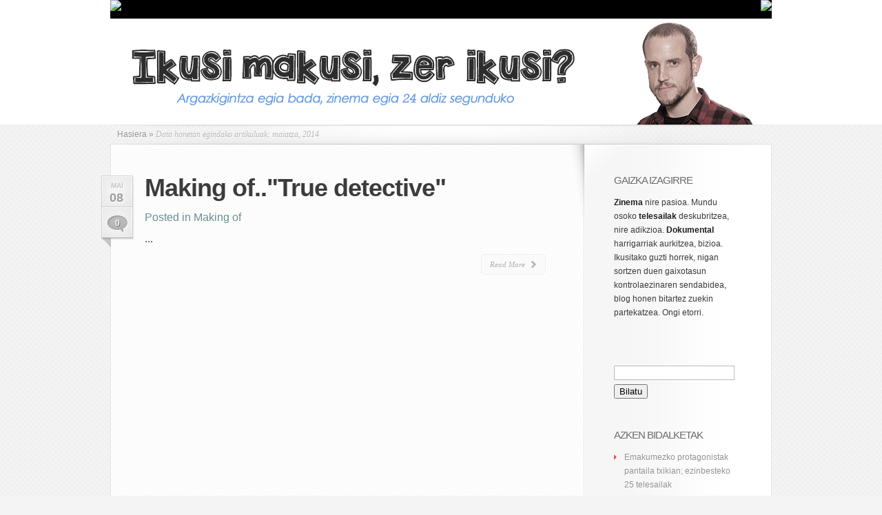

--- FILE ---
content_type: text/html; charset=UTF-8
request_url: https://blogak.argia.eus/gaizka-izagirre/2014/05/
body_size: 9439
content:
<!DOCTYPE html PUBLIC "-//W3C//DTD XHTML 1.0 Transitional//EN" "http://www.w3.org/TR/xhtml1/DTD/xhtml1-transitional.dtd">
<html xmlns="http://www.w3.org/1999/xhtml" lang="eu">
<head profile="http://gmpg.org/xfn/11">
<meta http-equiv="Content-Type" content="text/html; charset=UTF-8" />


<link rel="stylesheet" href="https://blogak.argia.eus/gaizka-izagirre/wp-content/themes/LeanBiz/style.css" type="text/css" media="screen" />
<link rel="stylesheet" href="https://blogak.argia.eus/gaizka-izagirre/wp-content/themes/LeanBiz/css/colorpicker.css" type="text/css" media="screen" />


<link rel="alternate" type="application/rss+xml" title="Ikusi makusi, zer ikusi? RSS Feed" href="https://blogak.argia.eus/gaizka-izagirre/feed/" />
<link rel="alternate" type="application/atom+xml" title="Ikusi makusi, zer ikusi? Atom Feed" href="https://blogak.argia.eus/gaizka-izagirre/feed/atom/" />
<link rel="pingback" href="https://blogak.argia.eus/gaizka-izagirre/xmlrpc.php" />

<!--[if lt IE 7]>
	<link rel="stylesheet" type="text/css" href="https://blogak.argia.eus/gaizka-izagirre/wp-content/themes/LeanBiz/css/ie6style.css" />
	<script type="text/javascript" src="https://blogak.argia.eus/gaizka-izagirre/wp-content/themes/LeanBiz/js/DD_belatedPNG_0.0.8a-min.js"></script>
	<script type="text/javascript">DD_belatedPNG.fix('img#logo, span.overlay, a.zoom-icon, a.more-icon, #menu, #menu-right, #menu-content, ul#top-menu ul, #menu-bar, .footer-widget ul li, span.post-overlay, #content-area, .avatar-overlay, .comment-arrow, .testimonials-item-bottom, #quote, #bottom-shadow, #quote .container');</script>
<![endif]-->
<!--[if IE 7]>
	<link rel="stylesheet" type="text/css" href="https://blogak.argia.eus/gaizka-izagirre/wp-content/themes/LeanBiz/css/ie7style.css" />
<![endif]-->
<!--[if IE 8]>
	<link rel="stylesheet" type="text/css" href="https://blogak.argia.eus/gaizka-izagirre/wp-content/themes/LeanBiz/css/ie8style.css" />
<![endif]-->
<script type="text/javascript">
	document.documentElement.className = 'js';
</script>

<meta name='robots' content='noindex, follow' />

	<!-- This site is optimized with the Yoast SEO plugin v26.7 - https://yoast.com/wordpress/plugins/seo/ -->
	<title>maiatza 2014 - Ikusi makusi, zer ikusi?</title>
	<meta property="og:locale" content="en_US" />
	<meta property="og:type" content="website" />
	<meta property="og:title" content="maiatza 2014 - Ikusi makusi, zer ikusi?" />
	<meta property="og:url" content="https://blogak.argia.eus/gaizka-izagirre/2014/05/" />
	<meta property="og:site_name" content="Ikusi makusi, zer ikusi?" />
	<meta name="twitter:card" content="summary_large_image" />
	<script type="application/ld+json" class="yoast-schema-graph">{"@context":"https://schema.org","@graph":[{"@type":"CollectionPage","@id":"https://blogak.argia.eus/gaizka-izagirre/2014/05/","url":"https://blogak.argia.eus/gaizka-izagirre/2014/05/","name":"maiatza 2014 - Ikusi makusi, zer ikusi?","isPartOf":{"@id":"https://blogak.argia.eus/gaizka-izagirre/#website"},"breadcrumb":{"@id":"https://blogak.argia.eus/gaizka-izagirre/2014/05/#breadcrumb"},"inLanguage":"eu"},{"@type":"BreadcrumbList","@id":"https://blogak.argia.eus/gaizka-izagirre/2014/05/#breadcrumb","itemListElement":[{"@type":"ListItem","position":1,"name":"Home","item":"https://blogak.argia.eus/gaizka-izagirre/"},{"@type":"ListItem","position":2,"name":"Archives for maiatza 2014"}]},{"@type":"WebSite","@id":"https://blogak.argia.eus/gaizka-izagirre/#website","url":"https://blogak.argia.eus/gaizka-izagirre/","name":"Ikusi makusi, zer ikusi?","description":"Argazkigintza egia bada, zinema egia 24 aldiz segundoko","potentialAction":[{"@type":"SearchAction","target":{"@type":"EntryPoint","urlTemplate":"https://blogak.argia.eus/gaizka-izagirre/?s={search_term_string}"},"query-input":{"@type":"PropertyValueSpecification","valueRequired":true,"valueName":"search_term_string"}}],"inLanguage":"eu"}]}</script>
	<!-- / Yoast SEO plugin. -->


<link rel="alternate" type="application/rss+xml" title="Ikusi makusi, zer ikusi? &raquo; Jarioa" href="https://blogak.argia.eus/gaizka-izagirre/feed/" />
<link rel="alternate" type="application/rss+xml" title="Ikusi makusi, zer ikusi? &raquo; Iruzkinen jarioa" href="https://blogak.argia.eus/gaizka-izagirre/comments/feed/" />
<meta content="LeanBiz v.1.9" name="generator"/><style id='wp-img-auto-sizes-contain-inline-css' type='text/css'>
img:is([sizes=auto i],[sizes^="auto," i]){contain-intrinsic-size:3000px 1500px}
/*# sourceURL=wp-img-auto-sizes-contain-inline-css */
</style>
<style id='wp-emoji-styles-inline-css' type='text/css'>

	img.wp-smiley, img.emoji {
		display: inline !important;
		border: none !important;
		box-shadow: none !important;
		height: 1em !important;
		width: 1em !important;
		margin: 0 0.07em !important;
		vertical-align: -0.1em !important;
		background: none !important;
		padding: 0 !important;
	}
/*# sourceURL=wp-emoji-styles-inline-css */
</style>
<style id='wp-block-library-inline-css' type='text/css'>
:root{--wp-block-synced-color:#7a00df;--wp-block-synced-color--rgb:122,0,223;--wp-bound-block-color:var(--wp-block-synced-color);--wp-editor-canvas-background:#ddd;--wp-admin-theme-color:#007cba;--wp-admin-theme-color--rgb:0,124,186;--wp-admin-theme-color-darker-10:#006ba1;--wp-admin-theme-color-darker-10--rgb:0,107,160.5;--wp-admin-theme-color-darker-20:#005a87;--wp-admin-theme-color-darker-20--rgb:0,90,135;--wp-admin-border-width-focus:2px}@media (min-resolution:192dpi){:root{--wp-admin-border-width-focus:1.5px}}.wp-element-button{cursor:pointer}:root .has-very-light-gray-background-color{background-color:#eee}:root .has-very-dark-gray-background-color{background-color:#313131}:root .has-very-light-gray-color{color:#eee}:root .has-very-dark-gray-color{color:#313131}:root .has-vivid-green-cyan-to-vivid-cyan-blue-gradient-background{background:linear-gradient(135deg,#00d084,#0693e3)}:root .has-purple-crush-gradient-background{background:linear-gradient(135deg,#34e2e4,#4721fb 50%,#ab1dfe)}:root .has-hazy-dawn-gradient-background{background:linear-gradient(135deg,#faaca8,#dad0ec)}:root .has-subdued-olive-gradient-background{background:linear-gradient(135deg,#fafae1,#67a671)}:root .has-atomic-cream-gradient-background{background:linear-gradient(135deg,#fdd79a,#004a59)}:root .has-nightshade-gradient-background{background:linear-gradient(135deg,#330968,#31cdcf)}:root .has-midnight-gradient-background{background:linear-gradient(135deg,#020381,#2874fc)}:root{--wp--preset--font-size--normal:16px;--wp--preset--font-size--huge:42px}.has-regular-font-size{font-size:1em}.has-larger-font-size{font-size:2.625em}.has-normal-font-size{font-size:var(--wp--preset--font-size--normal)}.has-huge-font-size{font-size:var(--wp--preset--font-size--huge)}.has-text-align-center{text-align:center}.has-text-align-left{text-align:left}.has-text-align-right{text-align:right}.has-fit-text{white-space:nowrap!important}#end-resizable-editor-section{display:none}.aligncenter{clear:both}.items-justified-left{justify-content:flex-start}.items-justified-center{justify-content:center}.items-justified-right{justify-content:flex-end}.items-justified-space-between{justify-content:space-between}.screen-reader-text{border:0;clip-path:inset(50%);height:1px;margin:-1px;overflow:hidden;padding:0;position:absolute;width:1px;word-wrap:normal!important}.screen-reader-text:focus{background-color:#ddd;clip-path:none;color:#444;display:block;font-size:1em;height:auto;left:5px;line-height:normal;padding:15px 23px 14px;text-decoration:none;top:5px;width:auto;z-index:100000}html :where(.has-border-color){border-style:solid}html :where([style*=border-top-color]){border-top-style:solid}html :where([style*=border-right-color]){border-right-style:solid}html :where([style*=border-bottom-color]){border-bottom-style:solid}html :where([style*=border-left-color]){border-left-style:solid}html :where([style*=border-width]){border-style:solid}html :where([style*=border-top-width]){border-top-style:solid}html :where([style*=border-right-width]){border-right-style:solid}html :where([style*=border-bottom-width]){border-bottom-style:solid}html :where([style*=border-left-width]){border-left-style:solid}html :where(img[class*=wp-image-]){height:auto;max-width:100%}:where(figure){margin:0 0 1em}html :where(.is-position-sticky){--wp-admin--admin-bar--position-offset:var(--wp-admin--admin-bar--height,0px)}@media screen and (max-width:600px){html :where(.is-position-sticky){--wp-admin--admin-bar--position-offset:0px}}
/*wp_block_styles_on_demand_placeholder:696d5fbec100c*/
/*# sourceURL=wp-block-library-inline-css */
</style>
<style id='classic-theme-styles-inline-css' type='text/css'>
/*! This file is auto-generated */
.wp-block-button__link{color:#fff;background-color:#32373c;border-radius:9999px;box-shadow:none;text-decoration:none;padding:calc(.667em + 2px) calc(1.333em + 2px);font-size:1.125em}.wp-block-file__button{background:#32373c;color:#fff;text-decoration:none}
/*# sourceURL=/wp-includes/css/classic-themes.min.css */
</style>
<link rel='stylesheet' id='contact-form-7-css' href='https://blogak.argia.eus/gaizka-izagirre/wp-content/plugins/contact-form-7/includes/css/styles.css?ver=6.1.4' type='text/css' media='all' />
<link rel='stylesheet' id='responsive-lightbox-swipebox-css' href='https://blogak.argia.eus/gaizka-izagirre/wp-content/plugins/responsive-lightbox/assets/swipebox/swipebox.min.css?ver=1.5.2' type='text/css' media='all' />
<link rel='stylesheet' id='et-shortcodes-css-css' href='https://blogak.argia.eus/gaizka-izagirre/wp-content/themes/LeanBiz/epanel/shortcodes/shortcodes.css?ver=2.0' type='text/css' media='all' />
<link rel='stylesheet' id='fancybox-css' href='https://blogak.argia.eus/gaizka-izagirre/wp-content/themes/LeanBiz/epanel/page_templates/js/fancybox/jquery.fancybox-1.3.4.css?ver=1.3.4' type='text/css' media='screen' />
<link rel='stylesheet' id='et_page_templates-css' href='https://blogak.argia.eus/gaizka-izagirre/wp-content/themes/LeanBiz/epanel/page_templates/page_templates.css?ver=1.8' type='text/css' media='screen' />
<script type="text/javascript" src="https://blogak.argia.eus/gaizka-izagirre/wp-includes/js/jquery/jquery.min.js?ver=3.7.1" id="jquery-core-js"></script>
<script type="text/javascript" src="https://blogak.argia.eus/gaizka-izagirre/wp-includes/js/jquery/jquery-migrate.min.js?ver=3.4.1" id="jquery-migrate-js"></script>
<script type="text/javascript" src="https://blogak.argia.eus/gaizka-izagirre/wp-content/plugins/responsive-lightbox/assets/dompurify/purify.min.js?ver=3.1.7" id="dompurify-js"></script>
<script type="text/javascript" id="responsive-lightbox-sanitizer-js-before">
/* <![CDATA[ */
window.RLG = window.RLG || {}; window.RLG.sanitizeAllowedHosts = ["youtube.com","www.youtube.com","youtu.be","vimeo.com","player.vimeo.com"];
//# sourceURL=responsive-lightbox-sanitizer-js-before
/* ]]> */
</script>
<script type="text/javascript" src="https://blogak.argia.eus/gaizka-izagirre/wp-content/plugins/responsive-lightbox/js/sanitizer.js?ver=2.6.0" id="responsive-lightbox-sanitizer-js"></script>
<script type="text/javascript" src="https://blogak.argia.eus/gaizka-izagirre/wp-content/plugins/responsive-lightbox/assets/swipebox/jquery.swipebox.min.js?ver=1.5.2" id="responsive-lightbox-swipebox-js"></script>
<script type="text/javascript" src="https://blogak.argia.eus/gaizka-izagirre/wp-includes/js/underscore.min.js?ver=1.13.7" id="underscore-js"></script>
<script type="text/javascript" src="https://blogak.argia.eus/gaizka-izagirre/wp-content/plugins/responsive-lightbox/assets/infinitescroll/infinite-scroll.pkgd.min.js?ver=4.0.1" id="responsive-lightbox-infinite-scroll-js"></script>
<script type="text/javascript" id="responsive-lightbox-js-before">
/* <![CDATA[ */
var rlArgs = {"script":"swipebox","selector":"lightbox","customEvents":"","activeGalleries":true,"animation":true,"hideCloseButtonOnMobile":false,"removeBarsOnMobile":false,"hideBars":true,"hideBarsDelay":5000,"videoMaxWidth":1080,"useSVG":true,"loopAtEnd":false,"woocommerce_gallery":false,"ajaxurl":"https:\/\/blogak.argia.eus\/gaizka-izagirre\/wp-admin\/admin-ajax.php","nonce":"0b9d99bf5f","preview":false,"postId":1533,"scriptExtension":false};

//# sourceURL=responsive-lightbox-js-before
/* ]]> */
</script>
<script type="text/javascript" src="https://blogak.argia.eus/gaizka-izagirre/wp-content/plugins/responsive-lightbox/js/front.js?ver=2.6.0" id="responsive-lightbox-js"></script>
<script type="text/javascript" src="https://blogak.argia.eus/gaizka-izagirre/wp-content/themes/LeanBiz/epanel/shortcodes/js/et_shortcodes_frontend.js?ver=2.0" id="et-shortcodes-js-js"></script>
<link rel="https://api.w.org/" href="https://blogak.argia.eus/gaizka-izagirre/wp-json/" /><link rel="EditURI" type="application/rsd+xml" title="RSD" href="https://blogak.argia.eus/gaizka-izagirre/xmlrpc.php?rsd" />


<!-- Matomo -->
<script type='text/javascript'>
  var _paq = window._paq = window._paq || [];
  /* tracker methods like 'setCustomDimension' should be called before 'trackPageView' */
  _paq.push(['setDocumentTitle', document.domain + '/' + document.title]);
  _paq.push(['setCookieDomain', '*.www.argia.eus']);
  _paq.push(['trackPageView']);
  _paq.push(['enableLinkTracking']);
  (function() {
    var u='https://matomo.eus/';
    _paq.push(['setTrackerUrl', u+'matomo.php']);
    _paq.push(['setSiteId', '3']);
    var d=document, g=d.createElement('script'), s=d.getElementsByTagName('script')[0];
    g.type='text/javascript'; g.async=true; g.src=u+'matomo.js'; s.parentNode.insertBefore(g,s);
  })();
</script>
<!-- End Matomo Code -->
<noscript>
	<!-- Matomo Image Tracker-->
	<p><img src='https://matomo.eus/matomo.php?idsite=3&rec=1' style='border:0;' alt='' /></p>
	<!-- End Matomo -->
</noscript>
    <meta name="generator" content="Redux 4.5.9" /><style type="text/css">.recentcomments a{display:inline !important;padding:0 !important;margin:0 !important;}</style><link rel="icon" href="https://blogak.argia.eus/gaizka-izagirre/wp-content/uploads/sites/54/2021/05/cropped-argia-logo-borobila-32x32.png" sizes="32x32" />
<link rel="icon" href="https://blogak.argia.eus/gaizka-izagirre/wp-content/uploads/sites/54/2021/05/cropped-argia-logo-borobila-192x192.png" sizes="192x192" />
<link rel="apple-touch-icon" href="https://blogak.argia.eus/gaizka-izagirre/wp-content/uploads/sites/54/2021/05/cropped-argia-logo-borobila-180x180.png" />
<meta name="msapplication-TileImage" content="https://blogak.argia.eus/gaizka-izagirre/wp-content/uploads/sites/54/2021/05/cropped-argia-logo-borobila-270x270.png" />
	<style type="text/css">
		#et_pt_portfolio_gallery { margin-left: -41px; margin-right: -51px; }
		.et_pt_portfolio_item { margin-left: 35px; }
		.et_portfolio_small { margin-left: -40px !important; }
		.et_portfolio_small .et_pt_portfolio_item { margin-left: 32px !important; }
		.et_portfolio_large { margin-left: -26px !important; }
		.et_portfolio_large .et_pt_portfolio_item { margin-left: 11px !important; }
	</style>
</head>
<body class="archive date wp-theme-LeanBiz chrome">
	<div id="et-wrapper">
		<div id="header">
			<div class="container clearfix">
<?//Zintilla ?>
<div id="topbar">
                <div class="topbar1">
                        <a href="https://www.argia.eus" title="argia.eus" id="home" target="_blank"><img src="https://www.argia.eus/images/sareko_argia_logoa2.png"></a>
                </div>
                <div class="topbar2"><!--toolbar-->
                        <a href="https://blogak.argia.eus" title="Argia blogak" id="home" target="_blank"><img src="https://www.argia.eus/images/volver.png"></a>
                </div>
        </div><!--/toolbar-->
        <div style="clear:both"></div>

<?//Zintilla bukaera ?>
								<a href="https://blogak.argia.eus/gaizka-izagirre">
										<img src="https://blogak.argia.eus/gaizka-izagirre/wp-content/uploads/sites/54/2021/05/gaizka-izagirre-goiburua.png" alt="Ikusi makusi, zer ikusi?" id="logo"/>
				</a>

				<!-- 					<ul id="top-menu" class="nav">
													<li ><a href="https://blogak.argia.eus/gaizka-izagirre">Home</a></li>
						
						<li class="page_item page-item-2"><a href="https://blogak.argia.eus/gaizka-izagirre/adibide-orrialdea/">Adibide-orrialdea</a></li>
<li class="page_item page-item-2625"><a href="https://blogak.argia.eus/gaizka-izagirre/">Gaizka Izagirreren bloga</a></li>
<li class="page_item page-item-2624"><a href="https://blogak.argia.eus/gaizka-izagirre/sample-page/">Sample Page</a></li>
							<li class="cat-item cat-item-2"><a href="https://blogak.argia.eus/gaizka-izagirre/category/2013ko-blogari-berriaren-sari-berezia/">2013ko blogari berriaren sari berezia</a>
</li>
	<li class="cat-item cat-item-3"><a href="https://blogak.argia.eus/gaizka-izagirre/category/albisteak/">Albisteak</a>
</li>
	<li class="cat-item cat-item-4"><a href="https://blogak.argia.eus/gaizka-izagirre/category/b-s-o/">B.S.O</a>
</li>
	<li class="cat-item cat-item-5"><a href="https://blogak.argia.eus/gaizka-izagirre/category/crowdfunding-a/">Crowdfunding-a</a>
</li>
	<li class="cat-item cat-item-6"><a href="https://blogak.argia.eus/gaizka-izagirre/category/dokumentalak/">Dokumentalak</a>
</li>
	<li class="cat-item cat-item-7"><a href="https://blogak.argia.eus/gaizka-izagirre/category/emakumea-zineman/">Emakumea zineman</a>
</li>
	<li class="cat-item cat-item-8"><a href="https://blogak.argia.eus/gaizka-izagirre/category/euskal-zinema/">Euskal Zinema</a>
</li>
	<li class="cat-item cat-item-9"><a href="https://blogak.argia.eus/gaizka-izagirre/category/fantasiazko-eta-beldurrezko-zinemaren-astea-2/">Fantasiazko eta beldurrezko zinemaren astea</a>
</li>
	<li class="cat-item cat-item-10"><a href="https://blogak.argia.eus/gaizka-izagirre/category/fantasiazko-eta-beldurrezko-zinemaren-astea-2015/">Fantasiazko eta beldurrezko zinemaren astea 2015</a>
</li>
	<li class="cat-item cat-item-11"><a href="https://blogak.argia.eus/gaizka-izagirre/category/film-laburrak/">Film laburrak</a>
</li>
	<li class="cat-item cat-item-12"><a href="https://blogak.argia.eus/gaizka-izagirre/category/gomendioak/">Gomendioak</a>
</li>
	<li class="cat-item cat-item-13"><a href="https://blogak.argia.eus/gaizka-izagirre/category/irratiko-saioak/">Irratiko saioak</a>
</li>
	<li class="cat-item cat-item-14"><a href="https://blogak.argia.eus/gaizka-izagirre/category/kritikak/">Kritikak</a>
</li>
	<li class="cat-item cat-item-15"><a href="https://blogak.argia.eus/gaizka-izagirre/category/laburmetraiak/">Laburmetraiak</a>
</li>
	<li class="cat-item cat-item-16"><a href="https://blogak.argia.eus/gaizka-izagirre/category/making-of/">Making of</a>
</li>
	<li class="cat-item cat-item-18"><a href="https://blogak.argia.eus/gaizka-izagirre/category/pelikulak/">Pelikulak</a>
<ul class='children'>
	<li class="cat-item cat-item-19"><a href="https://blogak.argia.eus/gaizka-izagirre/category/pelikulak/pixar-ghibli/">PIXAR-GHIBLI</a>
</li>
	<li class="cat-item cat-item-31"><a href="https://blogak.argia.eus/gaizka-izagirre/category/pelikulak/zuzendariak/">Zuzendariak</a>
</li>
</ul>
</li>
	<li class="cat-item cat-item-20"><a href="https://blogak.argia.eus/gaizka-izagirre/category/uncategorized/">Sailkatugabeak</a>
</li>
	<li class="cat-item cat-item-21"><a href="https://blogak.argia.eus/gaizka-izagirre/category/sariak/">Sariak</a>
</li>
	<li class="cat-item cat-item-23"><a href="https://blogak.argia.eus/gaizka-izagirre/category/telesailak/">Telesailak</a>
<ul class='children'>
	<li class="cat-item cat-item-24"><a href="https://blogak.argia.eus/gaizka-izagirre/category/telesailak/upfronts/">Upfronts</a>
</li>
</ul>
</li>
	<li class="cat-item cat-item-25"><a href="https://blogak.argia.eus/gaizka-izagirre/category/zerrendak/">Zerrendak</a>
</li>
	<li class="cat-item cat-item-26"><a href="https://blogak.argia.eus/gaizka-izagirre/category/zinemaldia-2014/">Zinemaldia 2014</a>
</li>
	<li class="cat-item cat-item-27"><a href="https://blogak.argia.eus/gaizka-izagirre/category/zinemaldia-2015/">Zinemaldia 2015</a>
</li>
	<li class="cat-item cat-item-28"><a href="https://blogak.argia.eus/gaizka-izagirre/category/zinemaldia-2016/">Zinemaldia 2016</a>
</li>
	<li class="cat-item cat-item-29"><a href="https://blogak.argia.eus/gaizka-izagirre/category/zinemaldia-2017/">Zinemaldia 2017</a>
</li>
	<li class="cat-item cat-item-30"><a href="https://blogak.argia.eus/gaizka-izagirre/category/zinemari-eskutitza/">Zinemari eskutitza</a>
</li>
					</ul> 
				 -->
						
				<!-- <div id="search-form">
					<form method="get" id="searchform" action="https://blogak.argia.eus/gaizka-izagirre/">
						<input type="text" value="Search this site..." name="s" id="searchinput" />
						<input type="image" src="https://blogak.argia.eus/gaizka-izagirre/wp-content/themes/LeanBiz/images/search_btn.png" id="searchsubmit" />
					</form>
				</div> <!-- end #search-form -->
				
							</div> <!-- end .container -->
		</div> <!-- end #header -->
		
				
		<div id="featured">
			<div id="featured-shadow">
				<div id="featured-light">
										<div  class="container">
						

<div id="breadcrumbs">
					<a href="https://blogak.argia.eus/gaizka-izagirre">Hasiera</a> <span class="raquo">&raquo;</span>
				
									Data honetan egindako artikuluak: maiatza, 2014					</div> <!-- end #breadcrumbs -->
<div id="content-border">
	<div id="content-top-border-shadow"></div>
	<div id="content-bottom-border-shadow"></div>
	<div id="content" class="clearfix">
		<div id="content-right-bg" class="clearfix">
			<div id="left-area">
					<div class="post clearfix">
					<div class="post-meta">
									<span class="post-meta-date">Mai<span>08</span></span>
													<span class="meta-comment"><a href="https://blogak.argia.eus/gaizka-izagirre/2014/05/08/making-of-true-detective/#respond">0</a></span>
							</div> <!-- end .post-meta-->
				
		<h2 class="title"><a href="https://blogak.argia.eus/gaizka-izagirre/2014/05/08/making-of-true-detective/">Making of..&quot;True detective&quot;</a></h2>
		
					<p class="meta-info">Posted in <a href="https://blogak.argia.eus/gaizka-izagirre/category/making-of/" rel="category tag">Making of</a></p>
				
						
					<p>...</p>
				<a href="https://blogak.argia.eus/gaizka-izagirre/2014/05/08/making-of-true-detective/" class="read-more"><span>Read More</span></a>
	</div> 	<!-- end .post-->
			</div> 	<!-- end #left-area -->
			<div id="content-top-shadow"></div>
			<div id="content-bottom-shadow"></div>
			<div id="content-widget-light"></div>

			<div id="sidebar">
	<div id="aboutmewidget-2" class="widget widget_aboutmewidget"><h3 class="title">Gaizka Izagirre</h3>		<div class="clearfix">
			<!-- <img src="" id="about-image" alt="" />-->
			<strong>Zinema</strong> nire pasioa. Mundu osoko <strong>telesailak</strong> deskubritzea, nire adikzioa. <strong>Dokumental</strong> harrigarriak aurkitzea, bizioa. Ikusitako guzti horrek, nigan sortzen duen gaixotasun kontrolaezinaren sendabidea, blog honen bitartez zuekin partekatzea. Ongi etorri.		</div> <!-- end about me section -->
	</div> <!-- end .widget --><div id="search-2" class="widget widget_search"><h3 class="title"> </h3><form role="search" method="get" id="searchform" class="searchform" action="https://blogak.argia.eus/gaizka-izagirre/">
				<div>
					<label class="screen-reader-text" for="s">Bilatu:</label>
					<input type="text" value="" name="s" id="s" />
					<input type="submit" id="searchsubmit" value="Bilatu" />
				</div>
			</form></div> <!-- end .widget -->
		<div id="recent-posts-2" class="widget widget_recent_entries">
		<h3 class="title">Azken bidalketak</h3>
		<ul>
											<li>
					<a href="https://blogak.argia.eus/gaizka-izagirre/2019/03/07/emakumezko-protagonistak-pantaila-txikian-ezinbesteko-25-telesailak/">Emakumezko protagonistak pantaila txikian; ezinbesteko 25 telesailak</a>
									</li>
											<li>
					<a href="https://blogak.argia.eus/gaizka-izagirre/2019/03/05/gora-umore-absurdoa/">Gora umore absurdoa!</a>
									</li>
											<li>
					<a href="https://blogak.argia.eus/gaizka-izagirre/2019/02/22/gorakada-euskal-herrian-errodatutako-proiektu-kopuruetan-eta-zer/">&quot;Gorakada Euskal Herrian errodatutako proiektu kopuruetan&quot;. Eta zer?</a>
									</li>
											<li>
					<a href="https://blogak.argia.eus/gaizka-izagirre/2019/02/01/istorio-txikien-handitasuna/">Istorio txikien handitasuna</a>
									</li>
											<li>
					<a href="https://blogak.argia.eus/gaizka-izagirre/2017/12/22/2017ko-film-onenak-eta-zergatik-ikusi/">2017ko film onenak (eta zergatik ikusi)</a>
									</li>
					</ul>

		</div> <!-- end .widget --><div id="recent-comments-2" class="widget widget_recent_comments"><h3 class="title">Iruzkin berriak</h3><ul id="recentcomments"><li class="recentcomments"><span class="comment-author-link"><a href="https://zuzeu.eus/abertzaletasuna-xxi/blogetan-lehiaketako-finalisten-zerrenda/" class="url" rel="ugc external nofollow">“Blogetan!” lehiaketako finalisten zerrenda &bull; ZUZEU</a></span>(e)k <a href="https://blogak.argia.eus/gaizka-izagirre/#comment-3">Gaizka Izagirreren bloga</a> bidalketan</li><li class="recentcomments"><span class="comment-author-link"><a href="http://www.azkuefundazioarenegunkaria.eus/blogetan-lehiaketako-finalisten-zerrenda/" class="url" rel="ugc external nofollow">“Blogetan!” lehiaketako finalisten zerrenda | Azkue Fundazioaren Egunkaria</a></span>(e)k <a href="https://blogak.argia.eus/gaizka-izagirre/#comment-2">Gaizka Izagirreren bloga</a> bidalketan</li><li class="recentcomments"><span class="comment-author-link">Jon</span>(e)k <a href="https://blogak.argia.eus/gaizka-izagirre/2017/06/06/azken-urteetako-telesail-handienak-agur-esan-digu-eta-zuk-oraindik-ikusi-gabe/#comment-419">Azken urteetako telesail handienak, agur esan digu. Oraindik ikusi gabe?</a> bidalketan</li><li class="recentcomments"><span class="comment-author-link">Jon</span>(e)k <a href="https://blogak.argia.eus/gaizka-izagirre/2017/12/15/2017ko-telesail-onenak-eta-zergatik-ikusi/#comment-433">2017ko telesail onenak (eta zergatik ikusi)</a> bidalketan</li><li class="recentcomments"><span class="comment-author-link">Jon Artano Izeta</span>(e)k <a href="https://blogak.argia.eus/gaizka-izagirre/2019/03/05/gora-umore-absurdoa/#comment-437">Gora umore absurdoa!</a> bidalketan</li></ul></div> <!-- end .widget --><div id="archives-2" class="widget widget_archive"><h3 class="title">Artxiboak</h3>
			<ul>
					<li><a href='https://blogak.argia.eus/gaizka-izagirre/2019/03/'>2019(e)ko martxoa</a></li>
	<li><a href='https://blogak.argia.eus/gaizka-izagirre/2019/02/'>2019(e)ko otsaila</a></li>
	<li><a href='https://blogak.argia.eus/gaizka-izagirre/2017/12/'>2017(e)ko abendua</a></li>
	<li><a href='https://blogak.argia.eus/gaizka-izagirre/2017/10/'>2017(e)ko urria</a></li>
	<li><a href='https://blogak.argia.eus/gaizka-izagirre/2017/09/'>2017(e)ko iraila</a></li>
	<li><a href='https://blogak.argia.eus/gaizka-izagirre/2017/08/'>2017(e)ko abuztua</a></li>
	<li><a href='https://blogak.argia.eus/gaizka-izagirre/2017/07/'>2017(e)ko uztaila</a></li>
	<li><a href='https://blogak.argia.eus/gaizka-izagirre/2017/06/'>2017(e)ko ekaina</a></li>
	<li><a href='https://blogak.argia.eus/gaizka-izagirre/2017/05/'>2017(e)ko maiatza</a></li>
	<li><a href='https://blogak.argia.eus/gaizka-izagirre/2017/04/'>2017(e)ko apirila</a></li>
	<li><a href='https://blogak.argia.eus/gaizka-izagirre/2017/03/'>2017(e)ko martxoa</a></li>
	<li><a href='https://blogak.argia.eus/gaizka-izagirre/2017/02/'>2017(e)ko otsaila</a></li>
	<li><a href='https://blogak.argia.eus/gaizka-izagirre/2017/01/'>2017(e)ko urtarrila</a></li>
	<li><a href='https://blogak.argia.eus/gaizka-izagirre/2016/12/'>2016(e)ko abendua</a></li>
	<li><a href='https://blogak.argia.eus/gaizka-izagirre/2016/11/'>2016(e)ko azaroa</a></li>
	<li><a href='https://blogak.argia.eus/gaizka-izagirre/2016/10/'>2016(e)ko urria</a></li>
	<li><a href='https://blogak.argia.eus/gaizka-izagirre/2016/09/'>2016(e)ko iraila</a></li>
	<li><a href='https://blogak.argia.eus/gaizka-izagirre/2016/08/'>2016(e)ko abuztua</a></li>
	<li><a href='https://blogak.argia.eus/gaizka-izagirre/2016/07/'>2016(e)ko uztaila</a></li>
	<li><a href='https://blogak.argia.eus/gaizka-izagirre/2016/06/'>2016(e)ko ekaina</a></li>
	<li><a href='https://blogak.argia.eus/gaizka-izagirre/2016/05/'>2016(e)ko maiatza</a></li>
	<li><a href='https://blogak.argia.eus/gaizka-izagirre/2016/04/'>2016(e)ko apirila</a></li>
	<li><a href='https://blogak.argia.eus/gaizka-izagirre/2016/03/'>2016(e)ko martxoa</a></li>
	<li><a href='https://blogak.argia.eus/gaizka-izagirre/2016/02/'>2016(e)ko otsaila</a></li>
	<li><a href='https://blogak.argia.eus/gaizka-izagirre/2016/01/'>2016(e)ko urtarrila</a></li>
	<li><a href='https://blogak.argia.eus/gaizka-izagirre/2015/12/'>2015(e)ko abendua</a></li>
	<li><a href='https://blogak.argia.eus/gaizka-izagirre/2015/11/'>2015(e)ko azaroa</a></li>
	<li><a href='https://blogak.argia.eus/gaizka-izagirre/2015/10/'>2015(e)ko urria</a></li>
	<li><a href='https://blogak.argia.eus/gaizka-izagirre/2015/09/'>2015(e)ko iraila</a></li>
	<li><a href='https://blogak.argia.eus/gaizka-izagirre/2015/08/'>2015(e)ko abuztua</a></li>
	<li><a href='https://blogak.argia.eus/gaizka-izagirre/2015/07/'>2015(e)ko uztaila</a></li>
	<li><a href='https://blogak.argia.eus/gaizka-izagirre/2015/06/'>2015(e)ko ekaina</a></li>
	<li><a href='https://blogak.argia.eus/gaizka-izagirre/2015/05/'>2015(e)ko maiatza</a></li>
	<li><a href='https://blogak.argia.eus/gaizka-izagirre/2015/04/'>2015(e)ko apirila</a></li>
	<li><a href='https://blogak.argia.eus/gaizka-izagirre/2015/03/'>2015(e)ko martxoa</a></li>
	<li><a href='https://blogak.argia.eus/gaizka-izagirre/2015/02/'>2015(e)ko otsaila</a></li>
	<li><a href='https://blogak.argia.eus/gaizka-izagirre/2015/01/'>2015(e)ko urtarrila</a></li>
	<li><a href='https://blogak.argia.eus/gaizka-izagirre/2014/12/'>2014(e)ko abendua</a></li>
	<li><a href='https://blogak.argia.eus/gaizka-izagirre/2014/11/'>2014(e)ko azaroa</a></li>
	<li><a href='https://blogak.argia.eus/gaizka-izagirre/2014/10/'>2014(e)ko urria</a></li>
	<li><a href='https://blogak.argia.eus/gaizka-izagirre/2014/09/'>2014(e)ko iraila</a></li>
	<li><a href='https://blogak.argia.eus/gaizka-izagirre/2014/08/'>2014(e)ko abuztua</a></li>
	<li><a href='https://blogak.argia.eus/gaizka-izagirre/2014/07/'>2014(e)ko uztaila</a></li>
	<li><a href='https://blogak.argia.eus/gaizka-izagirre/2014/06/'>2014(e)ko ekaina</a></li>
	<li><a href='https://blogak.argia.eus/gaizka-izagirre/2014/05/' aria-current="page">2014(e)ko maiatza</a></li>
	<li><a href='https://blogak.argia.eus/gaizka-izagirre/2014/04/'>2014(e)ko apirila</a></li>
	<li><a href='https://blogak.argia.eus/gaizka-izagirre/2014/03/'>2014(e)ko martxoa</a></li>
	<li><a href='https://blogak.argia.eus/gaizka-izagirre/2014/02/'>2014(e)ko otsaila</a></li>
	<li><a href='https://blogak.argia.eus/gaizka-izagirre/2013/09/'>2013(e)ko iraila</a></li>
	<li><a href='https://blogak.argia.eus/gaizka-izagirre/2013/08/'>2013(e)ko abuztua</a></li>
	<li><a href='https://blogak.argia.eus/gaizka-izagirre/2013/07/'>2013(e)ko uztaila</a></li>
			</ul>

			</div> <!-- end .widget --><div id="categories-2" class="widget widget_categories"><h3 class="title">Kategoriak</h3>
			<ul>
					<li class="cat-item cat-item-2"><a href="https://blogak.argia.eus/gaizka-izagirre/category/2013ko-blogari-berriaren-sari-berezia/">2013ko blogari berriaren sari berezia</a>
</li>
	<li class="cat-item cat-item-3"><a href="https://blogak.argia.eus/gaizka-izagirre/category/albisteak/">Albisteak</a>
</li>
	<li class="cat-item cat-item-4"><a href="https://blogak.argia.eus/gaizka-izagirre/category/b-s-o/">B.S.O</a>
</li>
	<li class="cat-item cat-item-5"><a href="https://blogak.argia.eus/gaizka-izagirre/category/crowdfunding-a/">Crowdfunding-a</a>
</li>
	<li class="cat-item cat-item-6"><a href="https://blogak.argia.eus/gaizka-izagirre/category/dokumentalak/">Dokumentalak</a>
</li>
	<li class="cat-item cat-item-7"><a href="https://blogak.argia.eus/gaizka-izagirre/category/emakumea-zineman/">Emakumea zineman</a>
</li>
	<li class="cat-item cat-item-8"><a href="https://blogak.argia.eus/gaizka-izagirre/category/euskal-zinema/">Euskal Zinema</a>
</li>
	<li class="cat-item cat-item-9"><a href="https://blogak.argia.eus/gaizka-izagirre/category/fantasiazko-eta-beldurrezko-zinemaren-astea-2/">Fantasiazko eta beldurrezko zinemaren astea</a>
</li>
	<li class="cat-item cat-item-10"><a href="https://blogak.argia.eus/gaizka-izagirre/category/fantasiazko-eta-beldurrezko-zinemaren-astea-2015/">Fantasiazko eta beldurrezko zinemaren astea 2015</a>
</li>
	<li class="cat-item cat-item-11"><a href="https://blogak.argia.eus/gaizka-izagirre/category/film-laburrak/">Film laburrak</a>
</li>
	<li class="cat-item cat-item-12"><a href="https://blogak.argia.eus/gaizka-izagirre/category/gomendioak/">Gomendioak</a>
</li>
	<li class="cat-item cat-item-13"><a href="https://blogak.argia.eus/gaizka-izagirre/category/irratiko-saioak/">Irratiko saioak</a>
</li>
	<li class="cat-item cat-item-14"><a href="https://blogak.argia.eus/gaizka-izagirre/category/kritikak/">Kritikak</a>
</li>
	<li class="cat-item cat-item-15"><a href="https://blogak.argia.eus/gaizka-izagirre/category/laburmetraiak/">Laburmetraiak</a>
</li>
	<li class="cat-item cat-item-16"><a href="https://blogak.argia.eus/gaizka-izagirre/category/making-of/">Making of</a>
</li>
	<li class="cat-item cat-item-18"><a href="https://blogak.argia.eus/gaizka-izagirre/category/pelikulak/">Pelikulak</a>
</li>
	<li class="cat-item cat-item-19"><a href="https://blogak.argia.eus/gaizka-izagirre/category/pelikulak/pixar-ghibli/">PIXAR-GHIBLI</a>
</li>
	<li class="cat-item cat-item-20"><a href="https://blogak.argia.eus/gaizka-izagirre/category/uncategorized/">Sailkatugabeak</a>
</li>
	<li class="cat-item cat-item-21"><a href="https://blogak.argia.eus/gaizka-izagirre/category/sariak/">Sariak</a>
</li>
	<li class="cat-item cat-item-23"><a href="https://blogak.argia.eus/gaizka-izagirre/category/telesailak/">Telesailak</a>
</li>
	<li class="cat-item cat-item-24"><a href="https://blogak.argia.eus/gaizka-izagirre/category/telesailak/upfronts/">Upfronts</a>
</li>
	<li class="cat-item cat-item-25"><a href="https://blogak.argia.eus/gaizka-izagirre/category/zerrendak/">Zerrendak</a>
</li>
	<li class="cat-item cat-item-26"><a href="https://blogak.argia.eus/gaizka-izagirre/category/zinemaldia-2014/">Zinemaldia 2014</a>
</li>
	<li class="cat-item cat-item-27"><a href="https://blogak.argia.eus/gaizka-izagirre/category/zinemaldia-2015/">Zinemaldia 2015</a>
</li>
	<li class="cat-item cat-item-28"><a href="https://blogak.argia.eus/gaizka-izagirre/category/zinemaldia-2016/">Zinemaldia 2016</a>
</li>
	<li class="cat-item cat-item-29"><a href="https://blogak.argia.eus/gaizka-izagirre/category/zinemaldia-2017/">Zinemaldia 2017</a>
</li>
	<li class="cat-item cat-item-30"><a href="https://blogak.argia.eus/gaizka-izagirre/category/zinemari-eskutitza/">Zinemari eskutitza</a>
</li>
	<li class="cat-item cat-item-31"><a href="https://blogak.argia.eus/gaizka-izagirre/category/pelikulak/zuzendariak/">Zuzendariak</a>
</li>
			</ul>

			</div> <!-- end .widget --><div id="meta-2" class="widget widget_meta"><h3 class="title">Meta</h3>
		<ul>
						<li><a rel="nofollow" href="https://blogak.argia.eus/gaizka-izagirre/wp-login.php">Hasi saioa</a></li>
			<li><a href="https://blogak.argia.eus/gaizka-izagirre/feed/">Sarreren jarioa</a></li>
			<li><a href="https://blogak.argia.eus/gaizka-izagirre/comments/feed/">Iruzkinen jarioa</a></li>

			<li><a href="https://wordpress.org/">WordPress.org</a></li>
		</ul>

		</div> <!-- end .widget --></div> <!-- end #sidebar -->		</div> <!-- end #content-right-bg -->	
	</div> <!-- end #content -->
</div> <!-- end #content-border -->	

					</div> <!-- end .container -->
									</div> <!-- end #featured-light -->	
			</div> <!-- end #featured-shadow -->	
		</div> <!-- end #featured -->
		
					
		<div id="footer">
			<div class="container">
								<div id="footer-bottom">
					<p id="copyright">ARGIAko Blogarien Komunitatea - <a href="http://creativecommons.org/licenses/by-sa/3.0/deed.eu" target="_blank">CC-BY-SA</a></p>
				</div> <!-- end #footer-bottom -->
			</div> <!-- end .container -->
		</div> <!-- end #footer -->		
	</div> <!-- end #et-wrapper -->
	
	<script type="speculationrules">
{"prefetch":[{"source":"document","where":{"and":[{"href_matches":"/gaizka-izagirre/*"},{"not":{"href_matches":["/gaizka-izagirre/wp-*.php","/gaizka-izagirre/wp-admin/*","/gaizka-izagirre/wp-content/uploads/sites/54/*","/gaizka-izagirre/wp-content/*","/gaizka-izagirre/wp-content/plugins/*","/gaizka-izagirre/wp-content/themes/LeanBiz/*","/gaizka-izagirre/*\\?(.+)"]}},{"not":{"selector_matches":"a[rel~=\"nofollow\"]"}},{"not":{"selector_matches":".no-prefetch, .no-prefetch a"}}]},"eagerness":"conservative"}]}
</script>
<script type="text/javascript" src="https://blogak.argia.eus/gaizka-izagirre/wp-includes/js/dist/hooks.min.js?ver=dd5603f07f9220ed27f1" id="wp-hooks-js"></script>
<script type="text/javascript" src="https://blogak.argia.eus/gaizka-izagirre/wp-includes/js/dist/i18n.min.js?ver=c26c3dc7bed366793375" id="wp-i18n-js"></script>
<script type="text/javascript" id="wp-i18n-js-after">
/* <![CDATA[ */
wp.i18n.setLocaleData( { 'text direction\u0004ltr': [ 'ltr' ] } );
//# sourceURL=wp-i18n-js-after
/* ]]> */
</script>
<script type="text/javascript" src="https://blogak.argia.eus/gaizka-izagirre/wp-content/plugins/contact-form-7/includes/swv/js/index.js?ver=6.1.4" id="swv-js"></script>
<script type="text/javascript" id="contact-form-7-js-before">
/* <![CDATA[ */
var wpcf7 = {
    "api": {
        "root": "https:\/\/blogak.argia.eus\/gaizka-izagirre\/wp-json\/",
        "namespace": "contact-form-7\/v1"
    }
};
//# sourceURL=contact-form-7-js-before
/* ]]> */
</script>
<script type="text/javascript" src="https://blogak.argia.eus/gaizka-izagirre/wp-content/plugins/contact-form-7/includes/js/index.js?ver=6.1.4" id="contact-form-7-js"></script>
<script type="text/javascript" src="https://blogak.argia.eus/gaizka-izagirre/wp-content/themes/LeanBiz/js/jquery.easing.1.3.js?ver=1.0" id="easing-js"></script>
<script type="text/javascript" src="https://blogak.argia.eus/gaizka-izagirre/wp-content/themes/LeanBiz/js/superfish.js?ver=1.0" id="superfish-js"></script>
<script type="text/javascript" src="https://blogak.argia.eus/gaizka-izagirre/wp-content/themes/LeanBiz/js/jquery.et_motion_slider.1.0.js?ver=1.0" id="et_motion-js"></script>
<script type="text/javascript" src="https://blogak.argia.eus/gaizka-izagirre/wp-content/themes/LeanBiz/js/custom.js?ver=1.0" id="custom_script-js"></script>
<script type="text/javascript" src="https://blogak.argia.eus/gaizka-izagirre/wp-content/themes/LeanBiz/epanel/page_templates/js/fancybox/jquery.fancybox-1.3.4.pack.js?ver=1.3.4" id="fancybox-js"></script>
<script type="text/javascript" src="https://blogak.argia.eus/gaizka-izagirre/wp-content/themes/LeanBiz/epanel/page_templates/js/et-ptemplates-frontend.js?ver=1.1" id="et-ptemplates-frontend-js"></script>
<script id="wp-emoji-settings" type="application/json">
{"baseUrl":"https://s.w.org/images/core/emoji/17.0.2/72x72/","ext":".png","svgUrl":"https://s.w.org/images/core/emoji/17.0.2/svg/","svgExt":".svg","source":{"concatemoji":"https://blogak.argia.eus/gaizka-izagirre/wp-includes/js/wp-emoji-release.min.js?ver=6.9"}}
</script>
<script type="module">
/* <![CDATA[ */
/*! This file is auto-generated */
const a=JSON.parse(document.getElementById("wp-emoji-settings").textContent),o=(window._wpemojiSettings=a,"wpEmojiSettingsSupports"),s=["flag","emoji"];function i(e){try{var t={supportTests:e,timestamp:(new Date).valueOf()};sessionStorage.setItem(o,JSON.stringify(t))}catch(e){}}function c(e,t,n){e.clearRect(0,0,e.canvas.width,e.canvas.height),e.fillText(t,0,0);t=new Uint32Array(e.getImageData(0,0,e.canvas.width,e.canvas.height).data);e.clearRect(0,0,e.canvas.width,e.canvas.height),e.fillText(n,0,0);const a=new Uint32Array(e.getImageData(0,0,e.canvas.width,e.canvas.height).data);return t.every((e,t)=>e===a[t])}function p(e,t){e.clearRect(0,0,e.canvas.width,e.canvas.height),e.fillText(t,0,0);var n=e.getImageData(16,16,1,1);for(let e=0;e<n.data.length;e++)if(0!==n.data[e])return!1;return!0}function u(e,t,n,a){switch(t){case"flag":return n(e,"\ud83c\udff3\ufe0f\u200d\u26a7\ufe0f","\ud83c\udff3\ufe0f\u200b\u26a7\ufe0f")?!1:!n(e,"\ud83c\udde8\ud83c\uddf6","\ud83c\udde8\u200b\ud83c\uddf6")&&!n(e,"\ud83c\udff4\udb40\udc67\udb40\udc62\udb40\udc65\udb40\udc6e\udb40\udc67\udb40\udc7f","\ud83c\udff4\u200b\udb40\udc67\u200b\udb40\udc62\u200b\udb40\udc65\u200b\udb40\udc6e\u200b\udb40\udc67\u200b\udb40\udc7f");case"emoji":return!a(e,"\ud83e\u1fac8")}return!1}function f(e,t,n,a){let r;const o=(r="undefined"!=typeof WorkerGlobalScope&&self instanceof WorkerGlobalScope?new OffscreenCanvas(300,150):document.createElement("canvas")).getContext("2d",{willReadFrequently:!0}),s=(o.textBaseline="top",o.font="600 32px Arial",{});return e.forEach(e=>{s[e]=t(o,e,n,a)}),s}function r(e){var t=document.createElement("script");t.src=e,t.defer=!0,document.head.appendChild(t)}a.supports={everything:!0,everythingExceptFlag:!0},new Promise(t=>{let n=function(){try{var e=JSON.parse(sessionStorage.getItem(o));if("object"==typeof e&&"number"==typeof e.timestamp&&(new Date).valueOf()<e.timestamp+604800&&"object"==typeof e.supportTests)return e.supportTests}catch(e){}return null}();if(!n){if("undefined"!=typeof Worker&&"undefined"!=typeof OffscreenCanvas&&"undefined"!=typeof URL&&URL.createObjectURL&&"undefined"!=typeof Blob)try{var e="postMessage("+f.toString()+"("+[JSON.stringify(s),u.toString(),c.toString(),p.toString()].join(",")+"));",a=new Blob([e],{type:"text/javascript"});const r=new Worker(URL.createObjectURL(a),{name:"wpTestEmojiSupports"});return void(r.onmessage=e=>{i(n=e.data),r.terminate(),t(n)})}catch(e){}i(n=f(s,u,c,p))}t(n)}).then(e=>{for(const n in e)a.supports[n]=e[n],a.supports.everything=a.supports.everything&&a.supports[n],"flag"!==n&&(a.supports.everythingExceptFlag=a.supports.everythingExceptFlag&&a.supports[n]);var t;a.supports.everythingExceptFlag=a.supports.everythingExceptFlag&&!a.supports.flag,a.supports.everything||((t=a.source||{}).concatemoji?r(t.concatemoji):t.wpemoji&&t.twemoji&&(r(t.twemoji),r(t.wpemoji)))});
//# sourceURL=https://blogak.argia.eus/gaizka-izagirre/wp-includes/js/wp-emoji-loader.min.js
/* ]]> */
</script>
</body>
</html>